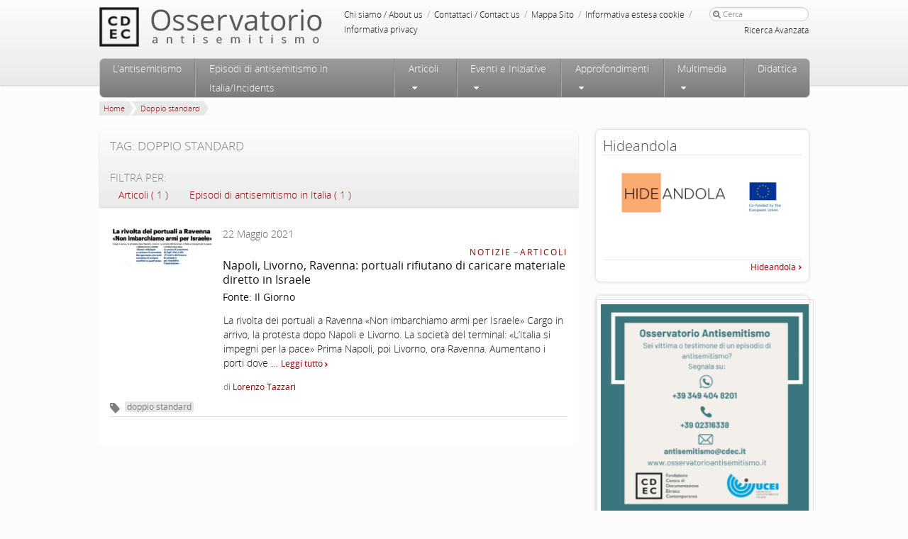

--- FILE ---
content_type: text/html; charset=UTF-8
request_url: https://www.osservatorioantisemitismo.it/tag/doppio-standard/
body_size: 15746
content:
<!DOCTYPE html>
<!--[if IE 6]>
<html id="ie6" dir="ltr" lang="it-IT"
	prefix="og: https://ogp.me/ns#" >
<![endif]-->
<!--[if IE 7]>
<html id="ie7" dir="ltr" lang="it-IT"
	prefix="og: https://ogp.me/ns#" >
<![endif]-->
<!--[if IE 8]>
<html id="ie8" dir="ltr" lang="it-IT"
	prefix="og: https://ogp.me/ns#" >
<![endif]-->
<!--[if !(IE 6) | !(IE 7) | !(IE 8)  ]><!-->
<html dir="ltr" lang="it-IT"
	prefix="og: https://ogp.me/ns#" >
<!--<![endif]-->
<head profile="https://gmpg.org/xfn/11">
<meta http-equiv="Content-Type" content="text/html; charset=UTF-8"/>
<!-- Always force latest IE rendering engine (even in intranet) & Chrome Frame -->
<meta http-equiv="X-UA-Compatible" content="IE=edge,chrome=1"/>
<!--  Mobile viewport scale | Disable user zooming as the layout is optimised -->
<meta content="initial-scale=1.0, maximum-scale=1.0, user-scalable=no" name="viewport"/>
<link rel="apple-touch-icon" sizes="120x120" href="https://www.osservatorioantisemitismo.it/wp-content/themes/Osservatorio/favicon/apple-touch-icon.png">
<link rel="icon" type="image/png" sizes="32x32" href="https://www.osservatorioantisemitismo.it/wp-content/themes/Osservatorio/favicon/favicon-32x32.png">
<link rel="icon" type="image/png" sizes="16x16" href="https://www.osservatorioantisemitismo.it/wp-content/themes/Osservatorio/favicon/favicon-16x16.png">
<link rel="mask-icon" href="https://www.osservatorioantisemitismo.it/wp-content/themes/Osservatorio/favicon/safari-pinned-tab.svg" color="#5bbad5">
<meta name="theme-color" content="#ffffff">

<!--[if IE 7]>
<link rel="stylesheet" type="text/css" media="all" href="https://www.osservatorioantisemitismo.it/wp-content/themes/Osservatorio/css/font-awesome-ie7.css" />
<![endif]-->
<!--<link rel="stylesheet" type="text/css" media="all" href="https://www.osservatorioantisemitismo.it/wp-content/themes/Osservatorio/css/video-js.css" />-->
<!--[if gte IE 9]>
  <style type="text/css">
    .gradient {
       filter: none;
    }
  </style>
<![endif]-->
<link rel="pingback" href="https://www.osservatorioantisemitismo.it/xmlrpc.php" />
<!--[if lt IE 9]>
	<script src="https://html5shim.googlecode.com/svn/trunk/html5.js"></script>
<![endif]-->

		<!-- All in One SEO 4.2.1.1 -->
		<title>doppio standard - Osservatorio Antisemitismo</title><link rel="stylesheet" href="https://www.osservatorioantisemitismo.it/wp-content/cache/min/1/54e09677d7ea60c3114477d88f9861a5.css" media="all" data-minify="1" />
		<meta name="robots" content="max-image-preview:large" />
		<link rel="canonical" href="https://www.osservatorioantisemitismo.it/tag/doppio-standard/" />
		<script type="application/ld+json" class="aioseo-schema">
			{"@context":"https:\/\/schema.org","@graph":[{"@type":"WebSite","@id":"https:\/\/www.osservatorioantisemitismo.it\/#website","url":"https:\/\/www.osservatorioantisemitismo.it\/","name":"Osservatorio Antisemitismo","description":"articoli, informazioni, studi, pubblicistica ed episodi sulla dimensione dell'antisemitismo in Italia ed in Europa","inLanguage":"it-IT","publisher":{"@id":"https:\/\/www.osservatorioantisemitismo.it\/#organization"}},{"@type":"Organization","@id":"https:\/\/www.osservatorioantisemitismo.it\/#organization","name":"Osservatorio Antisemitismo","url":"https:\/\/www.osservatorioantisemitismo.it\/"},{"@type":"BreadcrumbList","@id":"https:\/\/www.osservatorioantisemitismo.it\/tag\/doppio-standard\/#breadcrumblist","itemListElement":[{"@type":"ListItem","@id":"https:\/\/www.osservatorioantisemitismo.it\/#listItem","position":1,"item":{"@type":"WebPage","@id":"https:\/\/www.osservatorioantisemitismo.it\/","name":"Home","description":"articoli, informazioni, studi, pubblicistica ed episodi sulla dimensione dell'antisemitismo in Italia ed in Europa","url":"https:\/\/www.osservatorioantisemitismo.it\/"},"nextItem":"https:\/\/www.osservatorioantisemitismo.it\/tag\/doppio-standard\/#listItem"},{"@type":"ListItem","@id":"https:\/\/www.osservatorioantisemitismo.it\/tag\/doppio-standard\/#listItem","position":2,"item":{"@type":"WebPage","@id":"https:\/\/www.osservatorioantisemitismo.it\/tag\/doppio-standard\/","name":"doppio standard","url":"https:\/\/www.osservatorioantisemitismo.it\/tag\/doppio-standard\/"},"previousItem":"https:\/\/www.osservatorioantisemitismo.it\/#listItem"}]},{"@type":"CollectionPage","@id":"https:\/\/www.osservatorioantisemitismo.it\/tag\/doppio-standard\/#collectionpage","url":"https:\/\/www.osservatorioantisemitismo.it\/tag\/doppio-standard\/","name":"doppio standard - Osservatorio Antisemitismo","inLanguage":"it-IT","isPartOf":{"@id":"https:\/\/www.osservatorioantisemitismo.it\/#website"},"breadcrumb":{"@id":"https:\/\/www.osservatorioantisemitismo.it\/tag\/doppio-standard\/#breadcrumblist"}}]}
		</script>
		<!-- All in One SEO -->


<link rel="alternate" type="application/rss+xml" title="Osservatorio Antisemitismo &raquo; Feed" href="https://www.osservatorioantisemitismo.it/feed/" />
<link rel="alternate" type="application/rss+xml" title="Osservatorio Antisemitismo &raquo; Feed dei commenti" href="https://www.osservatorioantisemitismo.it/comments/feed/" />
<link rel="alternate" type="application/rss+xml" title="Osservatorio Antisemitismo &raquo; doppio standard Feed del tag" href="https://www.osservatorioantisemitismo.it/tag/doppio-standard/feed/" />
<style type="text/css">
img.wp-smiley,
img.emoji {
	display: inline !important;
	border: none !important;
	box-shadow: none !important;
	height: 1em !important;
	width: 1em !important;
	margin: 0 0.07em !important;
	vertical-align: -0.1em !important;
	background: none !important;
	padding: 0 !important;
}
</style>
	








<style id='global-styles-inline-css' type='text/css'>
body{--wp--preset--color--black: #000000;--wp--preset--color--cyan-bluish-gray: #abb8c3;--wp--preset--color--white: #ffffff;--wp--preset--color--pale-pink: #f78da7;--wp--preset--color--vivid-red: #cf2e2e;--wp--preset--color--luminous-vivid-orange: #ff6900;--wp--preset--color--luminous-vivid-amber: #fcb900;--wp--preset--color--light-green-cyan: #7bdcb5;--wp--preset--color--vivid-green-cyan: #00d084;--wp--preset--color--pale-cyan-blue: #8ed1fc;--wp--preset--color--vivid-cyan-blue: #0693e3;--wp--preset--color--vivid-purple: #9b51e0;--wp--preset--gradient--vivid-cyan-blue-to-vivid-purple: linear-gradient(135deg,rgba(6,147,227,1) 0%,rgb(155,81,224) 100%);--wp--preset--gradient--light-green-cyan-to-vivid-green-cyan: linear-gradient(135deg,rgb(122,220,180) 0%,rgb(0,208,130) 100%);--wp--preset--gradient--luminous-vivid-amber-to-luminous-vivid-orange: linear-gradient(135deg,rgba(252,185,0,1) 0%,rgba(255,105,0,1) 100%);--wp--preset--gradient--luminous-vivid-orange-to-vivid-red: linear-gradient(135deg,rgba(255,105,0,1) 0%,rgb(207,46,46) 100%);--wp--preset--gradient--very-light-gray-to-cyan-bluish-gray: linear-gradient(135deg,rgb(238,238,238) 0%,rgb(169,184,195) 100%);--wp--preset--gradient--cool-to-warm-spectrum: linear-gradient(135deg,rgb(74,234,220) 0%,rgb(151,120,209) 20%,rgb(207,42,186) 40%,rgb(238,44,130) 60%,rgb(251,105,98) 80%,rgb(254,248,76) 100%);--wp--preset--gradient--blush-light-purple: linear-gradient(135deg,rgb(255,206,236) 0%,rgb(152,150,240) 100%);--wp--preset--gradient--blush-bordeaux: linear-gradient(135deg,rgb(254,205,165) 0%,rgb(254,45,45) 50%,rgb(107,0,62) 100%);--wp--preset--gradient--luminous-dusk: linear-gradient(135deg,rgb(255,203,112) 0%,rgb(199,81,192) 50%,rgb(65,88,208) 100%);--wp--preset--gradient--pale-ocean: linear-gradient(135deg,rgb(255,245,203) 0%,rgb(182,227,212) 50%,rgb(51,167,181) 100%);--wp--preset--gradient--electric-grass: linear-gradient(135deg,rgb(202,248,128) 0%,rgb(113,206,126) 100%);--wp--preset--gradient--midnight: linear-gradient(135deg,rgb(2,3,129) 0%,rgb(40,116,252) 100%);--wp--preset--duotone--dark-grayscale: url('#wp-duotone-dark-grayscale');--wp--preset--duotone--grayscale: url('#wp-duotone-grayscale');--wp--preset--duotone--purple-yellow: url('#wp-duotone-purple-yellow');--wp--preset--duotone--blue-red: url('#wp-duotone-blue-red');--wp--preset--duotone--midnight: url('#wp-duotone-midnight');--wp--preset--duotone--magenta-yellow: url('#wp-duotone-magenta-yellow');--wp--preset--duotone--purple-green: url('#wp-duotone-purple-green');--wp--preset--duotone--blue-orange: url('#wp-duotone-blue-orange');--wp--preset--font-size--small: 13px;--wp--preset--font-size--medium: 20px;--wp--preset--font-size--large: 36px;--wp--preset--font-size--x-large: 42px;}.has-black-color{color: var(--wp--preset--color--black) !important;}.has-cyan-bluish-gray-color{color: var(--wp--preset--color--cyan-bluish-gray) !important;}.has-white-color{color: var(--wp--preset--color--white) !important;}.has-pale-pink-color{color: var(--wp--preset--color--pale-pink) !important;}.has-vivid-red-color{color: var(--wp--preset--color--vivid-red) !important;}.has-luminous-vivid-orange-color{color: var(--wp--preset--color--luminous-vivid-orange) !important;}.has-luminous-vivid-amber-color{color: var(--wp--preset--color--luminous-vivid-amber) !important;}.has-light-green-cyan-color{color: var(--wp--preset--color--light-green-cyan) !important;}.has-vivid-green-cyan-color{color: var(--wp--preset--color--vivid-green-cyan) !important;}.has-pale-cyan-blue-color{color: var(--wp--preset--color--pale-cyan-blue) !important;}.has-vivid-cyan-blue-color{color: var(--wp--preset--color--vivid-cyan-blue) !important;}.has-vivid-purple-color{color: var(--wp--preset--color--vivid-purple) !important;}.has-black-background-color{background-color: var(--wp--preset--color--black) !important;}.has-cyan-bluish-gray-background-color{background-color: var(--wp--preset--color--cyan-bluish-gray) !important;}.has-white-background-color{background-color: var(--wp--preset--color--white) !important;}.has-pale-pink-background-color{background-color: var(--wp--preset--color--pale-pink) !important;}.has-vivid-red-background-color{background-color: var(--wp--preset--color--vivid-red) !important;}.has-luminous-vivid-orange-background-color{background-color: var(--wp--preset--color--luminous-vivid-orange) !important;}.has-luminous-vivid-amber-background-color{background-color: var(--wp--preset--color--luminous-vivid-amber) !important;}.has-light-green-cyan-background-color{background-color: var(--wp--preset--color--light-green-cyan) !important;}.has-vivid-green-cyan-background-color{background-color: var(--wp--preset--color--vivid-green-cyan) !important;}.has-pale-cyan-blue-background-color{background-color: var(--wp--preset--color--pale-cyan-blue) !important;}.has-vivid-cyan-blue-background-color{background-color: var(--wp--preset--color--vivid-cyan-blue) !important;}.has-vivid-purple-background-color{background-color: var(--wp--preset--color--vivid-purple) !important;}.has-black-border-color{border-color: var(--wp--preset--color--black) !important;}.has-cyan-bluish-gray-border-color{border-color: var(--wp--preset--color--cyan-bluish-gray) !important;}.has-white-border-color{border-color: var(--wp--preset--color--white) !important;}.has-pale-pink-border-color{border-color: var(--wp--preset--color--pale-pink) !important;}.has-vivid-red-border-color{border-color: var(--wp--preset--color--vivid-red) !important;}.has-luminous-vivid-orange-border-color{border-color: var(--wp--preset--color--luminous-vivid-orange) !important;}.has-luminous-vivid-amber-border-color{border-color: var(--wp--preset--color--luminous-vivid-amber) !important;}.has-light-green-cyan-border-color{border-color: var(--wp--preset--color--light-green-cyan) !important;}.has-vivid-green-cyan-border-color{border-color: var(--wp--preset--color--vivid-green-cyan) !important;}.has-pale-cyan-blue-border-color{border-color: var(--wp--preset--color--pale-cyan-blue) !important;}.has-vivid-cyan-blue-border-color{border-color: var(--wp--preset--color--vivid-cyan-blue) !important;}.has-vivid-purple-border-color{border-color: var(--wp--preset--color--vivid-purple) !important;}.has-vivid-cyan-blue-to-vivid-purple-gradient-background{background: var(--wp--preset--gradient--vivid-cyan-blue-to-vivid-purple) !important;}.has-light-green-cyan-to-vivid-green-cyan-gradient-background{background: var(--wp--preset--gradient--light-green-cyan-to-vivid-green-cyan) !important;}.has-luminous-vivid-amber-to-luminous-vivid-orange-gradient-background{background: var(--wp--preset--gradient--luminous-vivid-amber-to-luminous-vivid-orange) !important;}.has-luminous-vivid-orange-to-vivid-red-gradient-background{background: var(--wp--preset--gradient--luminous-vivid-orange-to-vivid-red) !important;}.has-very-light-gray-to-cyan-bluish-gray-gradient-background{background: var(--wp--preset--gradient--very-light-gray-to-cyan-bluish-gray) !important;}.has-cool-to-warm-spectrum-gradient-background{background: var(--wp--preset--gradient--cool-to-warm-spectrum) !important;}.has-blush-light-purple-gradient-background{background: var(--wp--preset--gradient--blush-light-purple) !important;}.has-blush-bordeaux-gradient-background{background: var(--wp--preset--gradient--blush-bordeaux) !important;}.has-luminous-dusk-gradient-background{background: var(--wp--preset--gradient--luminous-dusk) !important;}.has-pale-ocean-gradient-background{background: var(--wp--preset--gradient--pale-ocean) !important;}.has-electric-grass-gradient-background{background: var(--wp--preset--gradient--electric-grass) !important;}.has-midnight-gradient-background{background: var(--wp--preset--gradient--midnight) !important;}.has-small-font-size{font-size: var(--wp--preset--font-size--small) !important;}.has-medium-font-size{font-size: var(--wp--preset--font-size--medium) !important;}.has-large-font-size{font-size: var(--wp--preset--font-size--large) !important;}.has-x-large-font-size{font-size: var(--wp--preset--font-size--x-large) !important;}
</style>














<link rel="https://api.w.org/" href="https://www.osservatorioantisemitismo.it/wp-json/" /><link rel="alternate" type="application/json" href="https://www.osservatorioantisemitismo.it/wp-json/wp/v2/tags/1536" /><link rel="EditURI" type="application/rsd+xml" title="RSD" href="https://www.osservatorioantisemitismo.it/xmlrpc.php?rsd" />
<link rel="wlwmanifest" type="application/wlwmanifest+xml" href="https://www.osservatorioantisemitismo.it/wp-includes/wlwmanifest.xml" /> 
<meta name="generator" content="WordPress 6.0" />
<meta name="framework" content="Redux 4.3.9" /><noscript><style id="rocket-lazyload-nojs-css">.rll-youtube-player, [data-lazy-src]{display:none !important;}</style></noscript>
<script>
  (function() {
    window.dataLayer = window.dataLayer || [];
    function gtag() {dataLayer.push(arguments);}
   	// Default consent mode is "denied" for both ads and analytics as well as the optional types, but delay for 2 seconds until the Cookie Solution is loaded
    gtag(
      "consent",
      "default",
      {
        ad_storage: "denied",
        ad_user_data: "denied", 
        ad_personalization: "denied",
        analytics_storage: "denied",
        functionality_storage: "denied",
        personalization_storage: "denied",
        security_storage: "granted",
        wait_for_update: 2000,
    });

    gtag("set", "ads_data_redaction", false);
    gtag("set", "url_passthrough", false);
  })();
</script>
<!-- Google Tag Manager -->
<script>(function(w,d,s,l,i){w[l]=w[l]||[];w[l].push({'gtm.start':
new Date().getTime(),event:'gtm.js'});var f=d.getElementsByTagName(s)[0],
j=d.createElement(s),dl=l!='dataLayer'?'&l='+l:'';j.async=true;j.src=
'https://www.googletagmanager.com/gtm.js?id='+i+dl;f.parentNode.insertBefore(j,f);
})(window,document,'script','dataLayer','GTM-KSVM657');</script>
<!-- End Google Tag Manager -->
<!-- Start cookieyes banner --> <script id="cookieyes" type="text/javascript" src="https://cdn-cookieyes.com/client_data/7f75a510f66120510dac0115/script.js"></script> <!-- End cookieyes banner -->
</head>

<body class="archive tag tag-doppio-standard tag-1536 single-author">
<!-- Google Tag Manager (noscript) -->
<noscript><iframe src="https://www.googletagmanager.com/ns.html?id=GTM-KSVM657"
height="0" width="0" style="display:none;visibility:hidden"></iframe></noscript>
<!-- End Google Tag Manager (noscript) -->
<!-- <div class="restyling_div">Restyling del sito: work in progress</div> -->
<div class="wrapper gradient-grey shadow-down relativeZ-index">
	<div id="page-header" class="hfeed">
		<header id="branding" role="banner">
				<hgroup>
					<div id="cdec-head-logo">
						<a href="http://www.cdec.it/"></a>
					</div>
					<h1 id="site-title">
						<span>
							<a href="https://www.osservatorioantisemitismo.it/" title="Osservatorio Antisemitismo" rel="home"></a>
						</span>
					</h1>
				</hgroup>
				<div id="service-zone">
					<div class="menu-servizio-container"><ul id="menu-servizio" class="menu"><li id="menu-item-21990" class="menu-item menu-item-type-post_type menu-item-object-page menu-item-21990"><a href="https://www.osservatorioantisemitismo.it/chi-siamo/">Chi siamo / About us</a> <span class="sep">/</span></li>
<li id="menu-item-21934" class="menu-item menu-item-type-post_type menu-item-object-page menu-item-21934"><a href="https://www.osservatorioantisemitismo.it/contattaci/">Contattaci / Contact us</a> <span class="sep">/</span></li>
<li id="menu-item-33" class="menu-item menu-item-type-post_type menu-item-object-page menu-item-33"><a href="https://www.osservatorioantisemitismo.it/mappa-sito/">Mappa Sito</a> <span class="sep">/</span></li>
<li id="menu-item-43590" class="menu-item menu-item-type-post_type menu-item-object-page menu-item-43590"><a href="https://www.osservatorioantisemitismo.it/informativa-estesa-cookie/">Informativa estesa cookie</a> <span class="sep">/</span></li>
<li id="menu-item-33875" class="menu-item menu-item-type-post_type menu-item-object-page menu-item-33875"><a href="https://www.osservatorioantisemitismo.it/informativa-privacy/">Informativa privacy</a> <span class="sep">/</span></li>
</ul></div>						<form method="get" id="searchform" action="https://www.osservatorioantisemitismo.it/">
		<label for="s"><i class="icon-search"></i></label>
		<input type="text" class="field" name="s" id="s" placeholder="Cerca" />
		<input type="submit" class="submit btn" name="submit" id="searchsubmit" value="Cerca" />
		<button type="submit" class="submit btn" name="submit" id="searchsubmit_button" value="Cerca"><i class="icon-search"></i></button>
        <div class="advanced-search"><a href="/ricerca-avanzata">Ricerca Avanzata</a></div>
	</form>
				</div>
				<div style="clear:both">
				</div>
	
				<nav id="access" role="navigation" class="gradient-grey-scuro">
					<h3 class="assistive-text">Menu principale</h3>
										<div class="skip-link"><a class="assistive-text" href="#content" title="Vai al contenuto principale">Vai al contenuto principale</a></div>
					<div class="skip-link"><a class="assistive-text" href="#secondary" title="Vai al contenuto secondario">Vai al contenuto secondario</a></div>
										<div class="menu-principale-container"><ul id="menu-principale" class="menu"><li id='menu-item-21909'  class="menu_link menu-item menu-item-type-custom menu-item-object-custom"><a  href="#">Menu</a> </li>
<li id='menu-item-21911'  class="home_link menu-item menu-item-type-custom menu-item-object-custom"><a  href="/">Home</a> </li>
<li id='menu-item-21940'  class="menu-item menu-item-type-post_type menu-item-object-page"><a  href="https://www.osservatorioantisemitismo.it/antisemitismo/">L’antisemitismo</a> </li>
<li id='menu-item-468'  class="menu-item menu-item-type-post_type menu-item-object-page"><a  href="https://www.osservatorioantisemitismo.it/episodi-di-antisemitismo-in-italia/">Episodi di antisemitismo in Italia/Incidents</a> </li>
<li id='menu-item-21976'  class="eventi_menu with_sub menu-item menu-item-type-post_type menu-item-object-page menu-item-has-children"><a  href="https://www.osservatorioantisemitismo.it/articoli/">Articoli</a> 
<ul class="sub-menu">
<li id='menu-item-22341'  class="menu-item menu-item-type-taxonomy menu-item-object-category"><a  href="https://www.osservatorioantisemitismo.it/notizie/articoli/notizie/">Notizie</a> <dd class="nav_desc"> </dd></li>
<li id='menu-item-22342'  class="menu-item menu-item-type-taxonomy menu-item-object-category"><a  href="https://www.osservatorioantisemitismo.it/notizie/articoli/opinioni/">Opinioni</a> <dd class="nav_desc"> </dd></li>
<li id='menu-item-22343'  class="menu-item menu-item-type-taxonomy menu-item-object-category"><a  href="https://www.osservatorioantisemitismo.it/notizie/articoli/recensioni/">Recensioni</a> <dd class="nav_desc"> </dd></li>
</ul>
</li>
<li id='menu-item-56'  class="eventi_menu with_sub menu-item menu-item-type-taxonomy menu-item-object-category menu-item-has-children"><a  href="https://www.osservatorioantisemitismo.it/notizie/eventi-e-iniziative/">Eventi e Iniziative</a> 
<ul class="sub-menu">
<li id='menu-item-21871'  class="menu-item menu-item-type-taxonomy menu-item-object-category"><a  href="https://www.osservatorioantisemitismo.it/notizie/eventi-e-iniziative/conferenze/">Conferenze</a> <dd class="nav_desc"> </dd></li>
<li id='menu-item-21872'  class="menu-item menu-item-type-taxonomy menu-item-object-category"><a  href="https://www.osservatorioantisemitismo.it/notizie/eventi-e-iniziative/convegni/">Convegni</a> <dd class="nav_desc"> </dd></li>
<li id='menu-item-21874'  class="menu-item menu-item-type-taxonomy menu-item-object-category"><a  href="https://www.osservatorioantisemitismo.it/notizie/eventi-e-iniziative/presentazioni/">Presentazioni</a> <dd class="nav_desc"> </dd></li>
<li id='menu-item-21873'  class="menu-item menu-item-type-taxonomy menu-item-object-category"><a  href="https://www.osservatorioantisemitismo.it/notizie/eventi-e-iniziative/film/">Film</a> <dd class="nav_desc"> </dd></li>
<li id='menu-item-21876'  class="menu-item menu-item-type-taxonomy menu-item-object-category"><a  href="https://www.osservatorioantisemitismo.it/notizie/eventi-e-iniziative/programmi-tv/">Programmi Tv</a> <dd class="nav_desc"> </dd></li>
<li id='menu-item-21875'  class="menu-item menu-item-type-taxonomy menu-item-object-category"><a  href="https://www.osservatorioantisemitismo.it/notizie/eventi-e-iniziative/programmi-radio/">Programmi Radio</a> <dd class="nav_desc"> </dd></li>
</ul>
</li>
<li id='menu-item-37'  class="with_sub approfondimenti_sub menu-item menu-item-type-custom menu-item-object-custom menu-item-has-children"><a  href="/approfondimenti">Approfondimenti</a> 
<ul class="sub-menu">
<li id='menu-item-58'  class="menu-item menu-item-type-taxonomy menu-item-object-approfondimenti_category"><a  href="https://www.osservatorioantisemitismo.it/approfondimenti_category/storia-dellantisemitismo/">Storia dell’antisemitismo</a> <dd class="nav_desc"><div class="navMenuAppr"><a href="https://www.osservatorioantisemitismo.it/approfondimenti_category/bibliografia/">Bibliografia</a><br /><a href="https://www.osservatorioantisemitismo.it/approfondimenti_category/cronologia/">Cronologia</a><br /><a href="https://www.osservatorioantisemitismo.it/approfondimenti_category/definizioni-operative-sullantisemitismo/">Definizioni operative sull’antisemitismo</a><br /><a href="https://www.osservatorioantisemitismo.it/approfondimenti_category/domande-frequenti/">Domande frequenti</a> <!-- <br /><a href="https://www.osservatorioantisemitismo.it/glossario/">Glossario</a>--> </div></dd></li>
<li id='menu-item-23613'  class="menu-item menu-item-type-taxonomy menu-item-object-approfondimenti_category"><a  href="https://www.osservatorioantisemitismo.it/approfondimenti_category/legislazione/">Legislazione</a> <dd class="nav_desc"><div class="navMenuAppr"><a href="https://www.osservatorioantisemitismo.it/approfondimenti_category/antisemitismo/">Antisemitismo</a><br /><a href="https://www.osservatorioantisemitismo.it/approfondimenti_category/negazionismo-legislazione/">Negazionismo</a><br /><a href="https://www.osservatorioantisemitismo.it/approfondimenti_category/razzismo-legislazione/">Razzismo</a></div></dd></li>
<li id='menu-item-59'  class="menu-item menu-item-type-taxonomy menu-item-object-approfondimenti_category"><a  href="https://www.osservatorioantisemitismo.it/approfondimenti_category/studi-e-ricerche/">Studi e ricerche</a> <dd class="nav_desc"><div class="navMenuAppr"><a href="https://www.osservatorioantisemitismo.it/approfondimenti_category/indagini-demoscopiche/">Indagini demoscopiche</a><br /><a href="https://www.osservatorioantisemitismo.it/approfondimenti_category/rapporti-e-studi/">Rapporti e studi</a><br /><a href="https://www.osservatorioantisemitismo.it/approfondimenti_category/studi-dellosservatorio-antisemitismo/">Studi dell’Osservatorio antisemitismo</a></div></dd></li>
<li id='menu-item-43405'  class="menu-item menu-item-type-taxonomy menu-item-object-approfondimenti_category"><a  href="https://www.osservatorioantisemitismo.it/approfondimenti_category/hideandola/">Hideandola</a> <dd class="nav_desc"> </dd></li>
</ul>
</li>
<li id='menu-item-662'  class="with_sub menu-item menu-item-type-custom menu-item-object-custom menu-item-has-children"><a  title="Multimedia" href="https://www.osservatorioantisemitismo.it/multimedia/">Multimedia</a> 
<ul class="sub-menu">
<li id='menu-item-851'  class="menu-item menu-item-type-taxonomy menu-item-object-multimedia_category"><a  title="Foto" href="https://www.osservatorioantisemitismo.it/multimedia_category/foto/">Foto</a> <dd class="nav_desc">La galleria fotografica visualizza episodi sulla dimensione dell’antisemitismo in Italia ed in Europa oggi, le sue nuove manifestazioni e le iniziative per contrastarlo.</dd></li>
<li id='menu-item-852'  class="menu-item menu-item-type-taxonomy menu-item-object-multimedia_category"><a  title="Video" href="https://www.osservatorioantisemitismo.it/multimedia_category/video/">Video</a> <dd class="nav_desc">La galleria video visualizza episodi sulla dimensione dell’antisemitismo in Italia ed in Europa oggi, le sue nuove manifestazioni e le iniziative per contrastarlo.</dd></li>
<li id='menu-item-850'  class="menu-item menu-item-type-taxonomy menu-item-object-multimedia_category"><a  title="Vignette" href="https://www.osservatorioantisemitismo.it/multimedia_category/iconografia/">Iconografia</a> <dd class="nav_desc">La galleria di vignette visualizza episodi sulla dimensione dell’antisemitismo in Italia ed in Europa oggi, le sue nuove manifestazioni e le iniziative per contrastarlo.</dd></li>
</ul>
</li>
<li id='menu-item-21849'  class="menu-item menu-item-type-post_type menu-item-object-page"><a  href="https://www.osservatorioantisemitismo.it/percorso-insegnanti/">Didattica</a> </li>
</ul></div>				</nav><!-- #access -->
				
		</header><!-- #branding -->
	</div><!-- #page-top -->
</div><!-- .wrapper -->
<div class="wrapper clearfix body-background-color">
	<div id="page-main">
		<div id="main">
							<ul class="breadcrumb clearfix"><li><a href="https://www.osservatorioantisemitismo.it">Home</a><div class="breadcrumb-divider"></div></li>  <li title="articlo"><a href="https://www.osservatorioantisemitismo.it/tag/doppio-standard/">Doppio standard</a><div class="breadcrumb-divider"></div></li></ul>			            <button class="responsive_back btn" onClick="history.back();"><i class="icon-circle-arrow-left"></i> <span>Indietro</span></button>
		<section id="primary">
			<div id="content" class="content-box-round-shadow" role="main">

			
				<header class="page-header">
					<div class="title-section-box shadow-down gradient-grey">
						<h1 class="page-title" style="margin-bottom: 0px">Tag:&nbsp;doppio standard</h1>
                        <div class="" style="">
                            <h2 class="page-title" style="margin-bottom: -15px;font-size: 110%;"> Filtra per: </h2>
                            <ul class="nav nav-pills">
                                                                 
                                                                                                                                <li class="cat-filter ">
                                    <a href="?filter=1440%2C1441%2C1442%2C12">Articoli ( 1 )&nbsp;</a>
                                </li>
                                                                 
                                                                                                                                <li class="cat-filter ">
                                    <a href="?filter=62%2C44%2C46%2C1519%2C12%2C1195%2C1196%2C48%2C50%2C13%2C39%2C14%2C1198%2C47%2C63%2C1440%2C1441%2C1197%2C1200%2C1199%2C1442%2C1%2C43%2C13">Episodi di antisemitismo in Italia ( 1 )&nbsp;</a>
                                </li>
                            </ul>
                        </div>
                    </div>
				</header>

				
														<article id="post-41428" class="post-41428 post type-post status-publish format-standard has-post-thumbnail hentry category-articoli category-notizie tag-doppio-standard">
		<!--testooooooo-->
		    <header class="entry-header">
			    							<div class="entry-image">
								<a href="https://www.osservatorioantisemitismo.it/articoli/napoli-livorno-ravenna-portuali-rifiutano-di-caricare-materiale-diretto-in-israele/">
								<img width="144" height="53" src="data:image/svg+xml,%3Csvg%20xmlns='http://www.w3.org/2000/svg'%20viewBox='0%200%20144%2053'%3E%3C/svg%3E" class="attachment-list-thumb size-list-thumb" alt="" data-lazy-srcset="https://www.osservatorioantisemitismo.it/wp-content/uploads/2021/05/titolo-144x53.jpg 144w, https://www.osservatorioantisemitismo.it/wp-content/uploads/2021/05/titolo-300x110.jpg 300w, https://www.osservatorioantisemitismo.it/wp-content/uploads/2021/05/titolo-768x280.jpg 768w, https://www.osservatorioantisemitismo.it/wp-content/uploads/2021/05/titolo-1024x374.jpg 1024w, https://www.osservatorioantisemitismo.it/wp-content/uploads/2021/05/titolo.jpg 1060w" data-lazy-sizes="(max-width: 144px) 100vw, 144px" data-lazy-src="https://www.osservatorioantisemitismo.it/wp-content/uploads/2021/05/titolo-144x53.jpg" /><noscript><img width="144" height="53" src="https://www.osservatorioantisemitismo.it/wp-content/uploads/2021/05/titolo-144x53.jpg" class="attachment-list-thumb size-list-thumb" alt="" srcset="https://www.osservatorioantisemitismo.it/wp-content/uploads/2021/05/titolo-144x53.jpg 144w, https://www.osservatorioantisemitismo.it/wp-content/uploads/2021/05/titolo-300x110.jpg 300w, https://www.osservatorioantisemitismo.it/wp-content/uploads/2021/05/titolo-768x280.jpg 768w, https://www.osservatorioantisemitismo.it/wp-content/uploads/2021/05/titolo-1024x374.jpg 1024w, https://www.osservatorioantisemitismo.it/wp-content/uploads/2021/05/titolo.jpg 1060w" sizes="(max-width: 144px) 100vw, 144px" /></noscript>								</a>
							</div>
						                   			    <div class="pull-left fix-title-width">
                						<div class="vingMainArtCont data"><p style="text-transform:capitalize;">22 Maggio 2021</p></div>	
					                    <div class="entry-meta">
						<span class="cat-title"><a href="https://www.osservatorioantisemitismo.it/notizie/articoli/notizie/">Notizie</a></span>&nbsp;&ndash;&nbsp;<span class="cat-title"><a href="https://www.osservatorioantisemitismo.it/notizie/articoli/">Articoli</a></span>			    	</div>
				    <h1 class="entry-title">
					    <a href="https://www.osservatorioantisemitismo.it/articoli/napoli-livorno-ravenna-portuali-rifiutano-di-caricare-materiale-diretto-in-israele/" title="Napoli, Livorno, Ravenna: portuali rifiutano di caricare materiale diretto in Israele" rel="bookmark">Napoli, Livorno, Ravenna: portuali rifiutano di caricare materiale diretto in Israele</a>
				    </h1>
					<div style="margin-top:5px;"></div>
				 
											
                    						<div class="vingMainArtCont fonte"><p>Fonte: </p><p>Il Giorno</p></div>
					
					                    <div style="margin-top:5px;"></div>
								    </div>
			    <div class="entry-meta pull-left">
				     
			    </div><!-- .entry-meta -->
		    </header><!-- .entry-header -->
           
			  					  <div class="article_content" style="float:right;width:485px;">La rivolta dei portuali a Ravenna «Non imbarchiamo armi per Israele» Cargo in arrivo, la protesta dopo Napoli e Livorno. La società del terminal: «L&#8217;Italia si impegni per la pace» Prima Napoli, poi Livorno, ora Ravenna. Aumentano i porti dove &hellip; <a href="https://www.osservatorioantisemitismo.it/articoli/napoli-livorno-ravenna-portuali-rifiutano-di-caricare-materiale-diretto-in-israele/" class="read-more-link">Leggi tutto <i class="icon-chevron-right"></i></a></div>
				    					<div class="article_content" style="float:right;width:485px;">
						<div class="entry-meta pull-left">
							<ul>
								<li>di                                											<a href="https://www.osservatorioantisemitismo.it/notizie/articoli/?author=Lorenzo+Tazzari">Lorenzo Tazzari</a>                                    								</li>
							</ul>
						</div>
					</div>
							      <div class="entry-meta pull-left">
			    <ul>
				<li>				    <a href="https://www.osservatorioantisemitismo.it/notizie/articoli/?author=Lorenzo+Tazzari" rel="tooltip" title="Visualizza tutte le sue vignette">
									    </a>
				</li>
			    </ul>
		      </div>
		      <footer class="entry-meta">		      
				                	<div class="tag-links">
                	<i class="icon-tag icon-large left"></i>
				    			   			<a href="https://www.osservatorioantisemitismo.it/tag/doppio-standard">doppio standard</a>
					                    </div>
                    <div class="clear"></div>
						      </footer><!-- #entry-meta -->
	</article><!-- #post-41428 -->
							            <div class="paginazioni">
                        </div>
			
			</div><!-- #content -->
		</section><!-- #primary -->

<div id="secondary" class="widget-area" role="complementary">
	
		<aside id="progetti-3" class="widget widget_progetti">
		<h3 class="widget-title">Hideandola</h3>
		
		
	<div class="scrollable">

		<div class="items" style="width: auto;position: static;">
	
			<div class="item">
			
				<div class="it">

					<div class="entry-meta">

						<div><img src="data:image/svg+xml,%3Csvg%20xmlns='http://www.w3.org/2000/svg'%20viewBox='0%200%200%200'%3E%3C/svg%3E" data-lazy-src="https://www.osservatorioantisemitismo.it/wp-content/uploads/2022/09/logo-hideandola-ue.jpg" /><noscript><img src="https://www.osservatorioantisemitismo.it/wp-content/uploads/2022/09/logo-hideandola-ue.jpg" /></noscript></div>
						<div></div>

					</div>

				</div>
			
			</div>
		
		</div>
	
	</div>

	<div class="see-all">
		<a href="https://www.osservatorioantisemitismo.it/approfondimenti_category/il-progetto/">Hideandola<i class="icon-chevron-right"></i></a>
	</div>
		</aside>		
		<aside id="text-2" class="widget widget_text">			<div class="textwidget"><p><a style="display: block; text-align: center;" href="https://www.osservatorioantisemitismo.it/antenna-antisemitismo/"><img class="alignnone size-medium wp-image-48700" src="data:image/svg+xml,%3Csvg%20xmlns='http://www.w3.org/2000/svg'%20viewBox='0%200%20300%20300'%3E%3C/svg%3E" alt="" width="300" height="300" data-lazy-srcset="https://www.osservatorioantisemitismo.it/wp-content/uploads/2024/02/Banner-Antenna-300x300.png 300w, https://www.osservatorioantisemitismo.it/wp-content/uploads/2024/02/Banner-Antenna-1024x1024.png 1024w, https://www.osservatorioantisemitismo.it/wp-content/uploads/2024/02/Banner-Antenna-150x150.png 150w, https://www.osservatorioantisemitismo.it/wp-content/uploads/2024/02/Banner-Antenna-768x768.png 768w, https://www.osservatorioantisemitismo.it/wp-content/uploads/2024/02/Banner-Antenna-144x144.png 144w, https://www.osservatorioantisemitismo.it/wp-content/uploads/2024/02/Banner-Antenna.png 1080w" data-lazy-sizes="(max-width: 300px) 100vw, 300px" data-lazy-src="https://www.osservatorioantisemitismo.it/wp-content/uploads/2024/02/Banner-Antenna-300x300.png" /><noscript><img class="alignnone size-medium wp-image-48700" src="https://www.osservatorioantisemitismo.it/wp-content/uploads/2024/02/Banner-Antenna-300x300.png" alt="" width="300" height="300" srcset="https://www.osservatorioantisemitismo.it/wp-content/uploads/2024/02/Banner-Antenna-300x300.png 300w, https://www.osservatorioantisemitismo.it/wp-content/uploads/2024/02/Banner-Antenna-1024x1024.png 1024w, https://www.osservatorioantisemitismo.it/wp-content/uploads/2024/02/Banner-Antenna-150x150.png 150w, https://www.osservatorioantisemitismo.it/wp-content/uploads/2024/02/Banner-Antenna-768x768.png 768w, https://www.osservatorioantisemitismo.it/wp-content/uploads/2024/02/Banner-Antenna-144x144.png 144w, https://www.osservatorioantisemitismo.it/wp-content/uploads/2024/02/Banner-Antenna.png 1080w" sizes="(max-width: 300px) 100vw, 300px" /></noscript><noscript><img src="https://osservatorioantisemitismo.b-cdn.net/wp-content/uploads/2022/05/Numeroverde.jpg" alt="Comunica episodi di antisemitismo"/></noscript></a></p>
</div>
		</aside><aside id="gallery-2" class="widget widget_gallery">	
<div class="titolo_widget">Multimedia: foto</div>
  
     <div id="myCarousel" class="carousel slide">
                    <!-- Carousel items -->
                      
                    <div class="carousel-inner">
						                             <div class="item active"><a href="https://www.osservatorioantisemitismo.it/wp-content/uploads/2013/02/316-2002-072a-MILANO-CORSO-VENEZIA-25-APRILE.jpg" rel="multimedia_foto" class="fancybox" style="border:none;"> <img src="data:image/svg+xml,%3Csvg%20xmlns='http://www.w3.org/2000/svg'%20viewBox='0%200%200%200'%3E%3C/svg%3E"  alt="316-2002-072a - MILANO CORSO VENEZIA, 25 APRILE" data-lazy-src="https://www.osservatorioantisemitismo.it/wp-content/uploads/2013/02/316-2002-072a-MILANO-CORSO-VENEZIA-25-APRILE-300x200.jpg"/><noscript><img src="https://www.osservatorioantisemitismo.it/wp-content/uploads/2013/02/316-2002-072a-MILANO-CORSO-VENEZIA-25-APRILE-300x200.jpg"  alt="316-2002-072a - MILANO CORSO VENEZIA, 25 APRILE"/></noscript></a>
                               <div class="carousel-caption">
                              316-2002-072a - MILANO CORSO VENEZIA, 25 APRILE                             </div>
                             </div>
                         
                                                     <div class="item "><a href="https://www.osservatorioantisemitismo.it/wp-content/uploads/2013/02/316-2002-080a-MILANO-VIALE-PIAVE-ANGOLO-TRICOLORE-PRIMI-DI-APRILE.jpg" rel="multimedia_foto" class="fancybox" style="border:none;"> <img src="data:image/svg+xml,%3Csvg%20xmlns='http://www.w3.org/2000/svg'%20viewBox='0%200%200%200'%3E%3C/svg%3E"  alt="316-2002-080a - MILANO, VIALE PIAVE ANGOLO TRICOLORE, PRIMI DI APRILE" data-lazy-src="https://www.osservatorioantisemitismo.it/wp-content/uploads/2013/02/316-2002-080a-MILANO-VIALE-PIAVE-ANGOLO-TRICOLORE-PRIMI-DI-APRILE-300x200.jpg"/><noscript><img src="https://www.osservatorioantisemitismo.it/wp-content/uploads/2013/02/316-2002-080a-MILANO-VIALE-PIAVE-ANGOLO-TRICOLORE-PRIMI-DI-APRILE-300x200.jpg"  alt="316-2002-080a - MILANO, VIALE PIAVE ANGOLO TRICOLORE, PRIMI DI APRILE"/></noscript></a>
                               <div class="carousel-caption">
                              316-2002-080a - MILANO, VIALE PIAVE ANGOLO TRICOLORE, PRIMI DI APRILE                             </div>
                             </div>
                         
                                                     <div class="item "><a href="https://www.osservatorioantisemitismo.it/wp-content/uploads/2013/02/316-2002-072b-MILANO-CORSO-VENEZIA-25-APRILE.jpg" rel="multimedia_foto" class="fancybox" style="border:none;"> <img src="data:image/svg+xml,%3Csvg%20xmlns='http://www.w3.org/2000/svg'%20viewBox='0%200%200%200'%3E%3C/svg%3E"  alt="316-2002-072b - MILANO CORSO VENEZIA, 25 APRILE" data-lazy-src="https://www.osservatorioantisemitismo.it/wp-content/uploads/2013/02/316-2002-072b-MILANO-CORSO-VENEZIA-25-APRILE-300x200.jpg"/><noscript><img src="https://www.osservatorioantisemitismo.it/wp-content/uploads/2013/02/316-2002-072b-MILANO-CORSO-VENEZIA-25-APRILE-300x200.jpg"  alt="316-2002-072b - MILANO CORSO VENEZIA, 25 APRILE"/></noscript></a>
                               <div class="carousel-caption">
                              316-2002-072b - MILANO CORSO VENEZIA, 25 APRILE                             </div>
                             </div>
                         
                                                     <div class="item "><a href="https://www.osservatorioantisemitismo.it/wp-content/uploads/2013/02/316-1971-003C-1024x748.jpg" rel="multimedia_foto" class="fancybox" style="border:none;"> <img src="data:image/svg+xml,%3Csvg%20xmlns='http://www.w3.org/2000/svg'%20viewBox='0%200%200%200'%3E%3C/svg%3E"  alt="316-1971-003C" data-lazy-src="https://www.osservatorioantisemitismo.it/wp-content/uploads/2013/02/316-1971-003C-300x200.jpg"/><noscript><img src="https://www.osservatorioantisemitismo.it/wp-content/uploads/2013/02/316-1971-003C-300x200.jpg"  alt="316-1971-003C"/></noscript></a>
                               <div class="carousel-caption">
                              316-1971-003C                             </div>
                             </div>
                         
                                                     <div class="item "><a href="https://www.osservatorioantisemitismo.it/wp-content/uploads/2013/02/316-1971-006C-1024x736.jpg" rel="multimedia_foto" class="fancybox" style="border:none;"> <img src="data:image/svg+xml,%3Csvg%20xmlns='http://www.w3.org/2000/svg'%20viewBox='0%200%200%200'%3E%3C/svg%3E"  alt="316-1971-006C" data-lazy-src="https://www.osservatorioantisemitismo.it/wp-content/uploads/2013/02/316-1971-006C-300x200.jpg"/><noscript><img src="https://www.osservatorioantisemitismo.it/wp-content/uploads/2013/02/316-1971-006C-300x200.jpg"  alt="316-1971-006C"/></noscript></a>
                               <div class="carousel-caption">
                              316-1971-006C                             </div>
                             </div>
                         
                                                     <div class="item "><a href="https://www.osservatorioantisemitismo.it/wp-content/uploads/2012/12/316-1972-001a-745x1024.jpg" rel="multimedia_foto" class="fancybox" style="border:none;"> <img src="data:image/svg+xml,%3Csvg%20xmlns='http://www.w3.org/2000/svg'%20viewBox='0%200%200%200'%3E%3C/svg%3E"  alt="316-1972-001a" data-lazy-src="https://www.osservatorioantisemitismo.it/wp-content/uploads/2012/12/316-1972-001a-300x200.jpg"/><noscript><img src="https://www.osservatorioantisemitismo.it/wp-content/uploads/2012/12/316-1972-001a-300x200.jpg"  alt="316-1972-001a"/></noscript></a>
                               <div class="carousel-caption">
                              316-1972-001a                             </div>
                             </div>
                         
                                                     <div class="item "><a href="https://www.osservatorioantisemitismo.it/wp-content/uploads/2012/12/316-1973-016-764x1024.jpg" rel="multimedia_foto" class="fancybox" style="border:none;"> <img src="data:image/svg+xml,%3Csvg%20xmlns='http://www.w3.org/2000/svg'%20viewBox='0%200%200%200'%3E%3C/svg%3E"  alt="316-1973-016" data-lazy-src="https://www.osservatorioantisemitismo.it/wp-content/uploads/2012/12/316-1973-016-300x200.jpg"/><noscript><img src="https://www.osservatorioantisemitismo.it/wp-content/uploads/2012/12/316-1973-016-300x200.jpg"  alt="316-1973-016"/></noscript></a>
                               <div class="carousel-caption">
                              316-1973-016                             </div>
                             </div>
                         
                                                     <div class="item "><a href="https://www.osservatorioantisemitismo.it/wp-content/uploads/2012/12/316-1974-019-1024x752.jpg" rel="multimedia_foto" class="fancybox" style="border:none;"> <img src="data:image/svg+xml,%3Csvg%20xmlns='http://www.w3.org/2000/svg'%20viewBox='0%200%200%200'%3E%3C/svg%3E"  alt="316-1974-019" data-lazy-src="https://www.osservatorioantisemitismo.it/wp-content/uploads/2012/12/316-1974-019-300x200.jpg"/><noscript><img src="https://www.osservatorioantisemitismo.it/wp-content/uploads/2012/12/316-1974-019-300x200.jpg"  alt="316-1974-019"/></noscript></a>
                               <div class="carousel-caption">
                              316-1974-019                             </div>
                             </div>
                         
                                                     <div class="item "><a href="https://www.osservatorioantisemitismo.it/wp-content/uploads/2012/12/316-1975-002b-1024x730.jpg" rel="multimedia_foto" class="fancybox" style="border:none;"> <img src="data:image/svg+xml,%3Csvg%20xmlns='http://www.w3.org/2000/svg'%20viewBox='0%200%200%200'%3E%3C/svg%3E"  alt="316-1975-002b" data-lazy-src="https://www.osservatorioantisemitismo.it/wp-content/uploads/2012/12/316-1975-002b-300x200.jpg"/><noscript><img src="https://www.osservatorioantisemitismo.it/wp-content/uploads/2012/12/316-1975-002b-300x200.jpg"  alt="316-1975-002b"/></noscript></a>
                               <div class="carousel-caption">
                              316-1975-002b                             </div>
                             </div>
                         
                                                     <div class="item "><a href="https://www.osservatorioantisemitismo.it/wp-content/uploads/2012/12/316-1982-160-1024x726.jpg" rel="multimedia_foto" class="fancybox" style="border:none;"> <img src="data:image/svg+xml,%3Csvg%20xmlns='http://www.w3.org/2000/svg'%20viewBox='0%200%200%200'%3E%3C/svg%3E"  alt="316-1982-160" data-lazy-src="https://www.osservatorioantisemitismo.it/wp-content/uploads/2012/12/316-1982-160-300x200.jpg"/><noscript><img src="https://www.osservatorioantisemitismo.it/wp-content/uploads/2012/12/316-1982-160-300x200.jpg"  alt="316-1982-160"/></noscript></a>
                               <div class="carousel-caption">
                              316-1982-160                             </div>
                             </div>
                         
                                                     <div class="item "><a href="https://www.osservatorioantisemitismo.it/wp-content/uploads/2012/12/316-1982-164-1024x724.jpg" rel="multimedia_foto" class="fancybox" style="border:none;"> <img src="data:image/svg+xml,%3Csvg%20xmlns='http://www.w3.org/2000/svg'%20viewBox='0%200%200%200'%3E%3C/svg%3E"  alt="316-1982-164" data-lazy-src="https://www.osservatorioantisemitismo.it/wp-content/uploads/2012/12/316-1982-164-300x200.jpg"/><noscript><img src="https://www.osservatorioantisemitismo.it/wp-content/uploads/2012/12/316-1982-164-300x200.jpg"  alt="316-1982-164"/></noscript></a>
                               <div class="carousel-caption">
                              316-1982-164                             </div>
                             </div>
                         
                                                     <div class="item "><a href="https://www.osservatorioantisemitismo.it/wp-content/uploads/2012/12/316-1982-165-1024x721.jpg" rel="multimedia_foto" class="fancybox" style="border:none;"> <img src="data:image/svg+xml,%3Csvg%20xmlns='http://www.w3.org/2000/svg'%20viewBox='0%200%200%200'%3E%3C/svg%3E"  alt="316-1982-165" data-lazy-src="https://www.osservatorioantisemitismo.it/wp-content/uploads/2012/12/316-1982-165-300x200.jpg"/><noscript><img src="https://www.osservatorioantisemitismo.it/wp-content/uploads/2012/12/316-1982-165-300x200.jpg"  alt="316-1982-165"/></noscript></a>
                               <div class="carousel-caption">
                              316-1982-165                             </div>
                             </div>
                         
                                                     <div class="item "><a href="https://www.osservatorioantisemitismo.it/wp-content/uploads/2012/12/316-1973-022-769x1024.jpg" rel="multimedia_foto" class="fancybox" style="border:none;"> <img src="data:image/svg+xml,%3Csvg%20xmlns='http://www.w3.org/2000/svg'%20viewBox='0%200%200%200'%3E%3C/svg%3E"  alt="316-1973-022" data-lazy-src="https://www.osservatorioantisemitismo.it/wp-content/uploads/2012/12/316-1973-022-300x200.jpg"/><noscript><img src="https://www.osservatorioantisemitismo.it/wp-content/uploads/2012/12/316-1973-022-300x200.jpg"  alt="316-1973-022"/></noscript></a>
                               <div class="carousel-caption">
                              316-1973-022                             </div>
                             </div>
                         
                                                     <div class="item "><a href="https://www.osservatorioantisemitismo.it/wp-content/uploads/2012/12/316-1974-006-1024x730.jpg" rel="multimedia_foto" class="fancybox" style="border:none;"> <img src="data:image/svg+xml,%3Csvg%20xmlns='http://www.w3.org/2000/svg'%20viewBox='0%200%200%200'%3E%3C/svg%3E"  alt="316-1974-006" data-lazy-src="https://www.osservatorioantisemitismo.it/wp-content/uploads/2012/12/316-1974-006-300x200.jpg"/><noscript><img src="https://www.osservatorioantisemitismo.it/wp-content/uploads/2012/12/316-1974-006-300x200.jpg"  alt="316-1974-006"/></noscript></a>
                               <div class="carousel-caption">
                              316-1974-006                             </div>
                             </div>
                         
                                                     <div class="item "><a href="https://www.osservatorioantisemitismo.it/wp-content/uploads/2012/12/316-1974-027-1024x373.jpg" rel="multimedia_foto" class="fancybox" style="border:none;"> <img src="data:image/svg+xml,%3Csvg%20xmlns='http://www.w3.org/2000/svg'%20viewBox='0%200%200%200'%3E%3C/svg%3E"  alt="316-1974-027" data-lazy-src="https://www.osservatorioantisemitismo.it/wp-content/uploads/2012/12/316-1974-027-300x200.jpg"/><noscript><img src="https://www.osservatorioantisemitismo.it/wp-content/uploads/2012/12/316-1974-027-300x200.jpg"  alt="316-1974-027"/></noscript></a>
                               <div class="carousel-caption">
                              316-1974-027                             </div>
                             </div>
                         
                                                     <div class="item "><a href="https://www.osservatorioantisemitismo.it/wp-content/uploads/2012/12/316-1975-018-1024x708.jpg" rel="multimedia_foto" class="fancybox" style="border:none;"> <img src="data:image/svg+xml,%3Csvg%20xmlns='http://www.w3.org/2000/svg'%20viewBox='0%200%200%200'%3E%3C/svg%3E"  alt="316-1975-018" data-lazy-src="https://www.osservatorioantisemitismo.it/wp-content/uploads/2012/12/316-1975-018-300x200.jpg"/><noscript><img src="https://www.osservatorioantisemitismo.it/wp-content/uploads/2012/12/316-1975-018-300x200.jpg"  alt="316-1975-018"/></noscript></a>
                               <div class="carousel-caption">
                              316-1975-018                             </div>
                             </div>
                         
                                                     <div class="item "><a href="https://www.osservatorioantisemitismo.it/wp-content/uploads/2012/12/316-1975-022-1024x738.jpg" rel="multimedia_foto" class="fancybox" style="border:none;"> <img src="data:image/svg+xml,%3Csvg%20xmlns='http://www.w3.org/2000/svg'%20viewBox='0%200%200%200'%3E%3C/svg%3E"  alt="316-1975-022" data-lazy-src="https://www.osservatorioantisemitismo.it/wp-content/uploads/2012/12/316-1975-022-300x200.jpg"/><noscript><img src="https://www.osservatorioantisemitismo.it/wp-content/uploads/2012/12/316-1975-022-300x200.jpg"  alt="316-1975-022"/></noscript></a>
                               <div class="carousel-caption">
                              316-1975-022                             </div>
                             </div>
                         
                                            </div>
                    <!-- Carousel nav -->
                    <a class="carousel-control left" href="#myCarousel" data-slide="prev"><img src="data:image/svg+xml,%3Csvg%20xmlns='http://www.w3.org/2000/svg'%20viewBox='0%200%200%200'%3E%3C/svg%3E" data-lazy-src="https://www.osservatorioantisemitismo.it/wp-content/themes/Osservatorio/images/tras_nav_prev.png" ><noscript><img src="https://www.osservatorioantisemitismo.it/wp-content/themes/Osservatorio/images/tras_nav_prev.png" ></noscript></a>
                    <a class="carousel-control right" href="#myCarousel" data-slide="next"><img src="data:image/svg+xml,%3Csvg%20xmlns='http://www.w3.org/2000/svg'%20viewBox='0%200%200%200'%3E%3C/svg%3E" data-lazy-src="https://www.osservatorioantisemitismo.it/wp-content/themes/Osservatorio/images/tras_nav_next.png" ><noscript><img src="https://www.osservatorioantisemitismo.it/wp-content/themes/Osservatorio/images/tras_nav_next.png" ></noscript></a>
                    </div>
      </aside><aside id="domandi-2" class="widget widget_domandi"><h3 class="widget-title">Domande frequenti</h3><div id="navi-domandi" ></div><div id="glossario_nav"><a class="prev browse left "></a><a class="next browse right "></a></div><div id="scrollable-domandi" class="scrollable"><div class="items"><div class="item">			
			<div class="it">
				<div class="entry-meta" style="max-width:250px;"><a href="https://www.osservatorioantisemitismo.it/approfondimenti_category/domande-frequenti/#domandiID-22155"><span class="red" style="font-size:16px;">Cos’ è l’antisemitismo?</span></a></div>
				<div class="widget-sub-title">
					E’ un sentimento, una teorizzazione o un comportamento di avversione, disprezzo, discriminazione o persecuzione contro gli ebrei. In alcuni casi è violento, come<a href="https://www.osservatorioantisemitismo.it/approfondimenti_category/domande-frequenti/"><span class="red" style="font-size:16px;">...</span></a>				</div>
			</div>		
</div><div class="item">			
			<div class="it">
				<div class="entry-meta" style="max-width:250px;"><a href="https://www.osservatorioantisemitismo.it/approfondimenti_category/domande-frequenti/#domandiID-22156"><span class="red" style="font-size:16px;">Cosa c’è alla radice dell’ostilità antisemita?</span></a></div>
				<div class="widget-sub-title">
					<p style="text-align: justify;">L’ostilità antisemita è un sentimento di inimicizia, di avversione, manifesto o nascosto, verso<a href="https://www.osservatorioantisemitismo.it/approfondimenti_category/domande-frequenti/"><span class="red" style="font-size:16px;">...</span></a>				</div>
			</div>		
</div><div class="item">			
			<div class="it">
				<div class="entry-meta" style="max-width:250px;"><a href="https://www.osservatorioantisemitismo.it/approfondimenti_category/domande-frequenti/#domandiID-22162"><span class="red" style="font-size:16px;">E quella dell’ “avido ebreo”?</span></a></div>
				<div class="widget-sub-title">
					I sovrani feudali in quella stessa epoca spesso utilizzavano gli ebrei come funzionari amministrativi che rastrellavano il denaro necessario con tassazioni e<a href="https://www.osservatorioantisemitismo.it/approfondimenti_category/domande-frequenti/"><span class="red" style="font-size:16px;">...</span></a>				</div>
			</div>		
</div><div class="item">			
			<div class="it">
				<div class="entry-meta" style="max-width:250px;"><a href="https://www.osservatorioantisemitismo.it/approfondimenti_category/domande-frequenti/#domandiID-22163"><span class="red" style="font-size:16px;">Si sente spesso dire che gli ebrei sono molto potenti ed influenti: puoi spiegarmi perché?</span></a></div>
				<div class="widget-sub-title">
					<a href="https://www.osservatorioantisemitismo.it/wp-content/uploads/2012/07/ProtocoleSagesSion.jpg"><img<a href="https://www.osservatorioantisemitismo.it/approfondimenti_category/domande-frequenti/"><span class="red" style="font-size:16px;">...</span></a>				</div>
			</div>		
</div><div class="item">			
			<div class="it">
				<div class="entry-meta" style="max-width:250px;"><a href="https://www.osservatorioantisemitismo.it/approfondimenti_category/domande-frequenti/#domandiID-22169"><span class="red" style="font-size:16px;">Nel mondo ci sono stati moltissimi stermini e il popolo ebraico non è l’unico ad aver subito una grande perdita per colpa di una gratuita e irrazionale violenza altrui: perché allora si parla moltissimo della Shoah mentre altre stragi quasi non vengono commemorate? Non è che gli ebrei sono troppo vittimisti?</span></a></div>
				<div class="widget-sub-title">
									</div>
			</div>		
</div><div class="item">			
			<div class="it">
				<div class="entry-meta" style="max-width:250px;"><a href="https://www.osservatorioantisemitismo.it/approfondimenti_category/domande-frequenti/#domandiID-22167"><span class="red" style="font-size:16px;">Mentre qual è l’origine della  teoria dell’uccisione dei bambini?</span></a></div>
				<div class="widget-sub-title">
					<p style="text-align: justify;">Dal mito di Saturno deriva l'immagine dell’ebreo divoratore di bambini, e per comprenderlo<a href="https://www.osservatorioantisemitismo.it/approfondimenti_category/domande-frequenti/"><span class="red" style="font-size:16px;">...</span></a>				</div>
			</div>		
</div><div class="item">			
			<div class="it">
				<div class="entry-meta" style="max-width:250px;"><a href="https://www.osservatorioantisemitismo.it/approfondimenti_category/domande-frequenti/#domandiID-22157"><span class="red" style="font-size:16px;">Che cos’è uno stereotipo?</span></a></div>
				<div class="widget-sub-title">
					<p style="text-align: justify;">Gli stereotipi sono l’insieme delle caratteristiche preconfezionate, attribuite come tipiche, a una categoria o gruppo sociale, sono<a href="https://www.osservatorioantisemitismo.it/approfondimenti_category/domande-frequenti/"><span class="red" style="font-size:16px;">...</span></a>				</div>
			</div>		
</div><div class="item">			
			<div class="it">
				<div class="entry-meta" style="max-width:250px;"><a href="https://www.osservatorioantisemitismo.it/approfondimenti_category/domande-frequenti/#domandiID-22164"><span class="red" style="font-size:16px;">E’ vero che gli ebrei sono tutti intelligenti?</span></a></div>
				<div class="widget-sub-title">
					Uno degli aspetti caratteristici dell’ebraismo è l’importanza che viene data allo studio, all’educazione ed alla conoscenza. Questo<a href="https://www.osservatorioantisemitismo.it/approfondimenti_category/domande-frequenti/"><span class="red" style="font-size:16px;">...</span></a>				</div>
			</div>		
</div><div class="item">			
			<div class="it">
				<div class="entry-meta" style="max-width:250px;"><a href="https://www.osservatorioantisemitismo.it/approfondimenti_category/domande-frequenti/#domandiID-22160"><span class="red" style="font-size:16px;">E’ vero che gli ebrei sono sempre stati perseguitati nella storia?</span></a></div>
				<div class="widget-sub-title">
					No, non è vero. Nel corso dei secoli vi sono stati sia periodi di dura persecuzione sia periodi di felice convivenza o<a href="https://www.osservatorioantisemitismo.it/approfondimenti_category/domande-frequenti/"><span class="red" style="font-size:16px;">...</span></a>				</div>
			</div>		
</div><div class="item">			
			<div class="it">
				<div class="entry-meta" style="max-width:250px;"><a href="https://www.osservatorioantisemitismo.it/approfondimenti_category/domande-frequenti/#domandiID-22161"><span class="red" style="font-size:16px;">Da dove arriva l’immagine dell’ebreo “usuraio” e “strozzino”?</span></a></div>
				<div class="widget-sub-title">
					<p style="text-align: justify;">L’immagine dell’“ebreo usuraio” è uno stereotipo molto antico. Esso deriva<a href="https://www.osservatorioantisemitismo.it/approfondimenti_category/domande-frequenti/"><span class="red" style="font-size:16px;">...</span></a>				</div>
			</div>		
</div><div class="item">			
			<div class="it">
				<div class="entry-meta" style="max-width:250px;"><a href="https://www.osservatorioantisemitismo.it/approfondimenti_category/domande-frequenti/#domandiID-22152"><span class="red" style="font-size:16px;">Dove vivono gli ebrei?</span></a></div>
				<div class="widget-sub-title">
					<a href="https://www.osservatorioantisemitismo.it/wp-content/uploads/2013/07/JerusalemCenterPainting053011.jpg"><img class="alignleft size-medium wp-image-22186" alt="" src="data:image/svg+xml,%3Csvg%20xmlns='http://www.w3.org/2000/svg'%20viewBox='0%200%200%200'%3E%3C/svg%3E"<a href="https://www.osservatorioantisemitismo.it/approfondimenti_category/domande-frequenti/" data-lazy-src="https://www.osservatorioantisemitismo.it/wp-content/uploads/2013/07/JerusalemCenterPainting053011-300x240.jpg"><noscript><img class="alignleft size-medium wp-image-22186" alt="" src="https://www.osservatorioantisemitismo.it/wp-content/uploads/2013/07/JerusalemCenterPainting053011-300x240.jpg"<a href="https://www.osservatorioantisemitismo.it/approfondimenti_category/domande-frequenti/"></noscript><span class="red" style="font-size:16px;">...</span></a>				</div>
			</div>		
</div><div class="item">			
			<div class="it">
				<div class="entry-meta" style="max-width:250px;"><a href="https://www.osservatorioantisemitismo.it/approfondimenti_category/domande-frequenti/#domandiID-22168"><span class="red" style="font-size:16px;">Ma perché ce l’han tutti con loro? Qualche colpa l’avranno pure avuta…</span></a></div>
				<div class="widget-sub-title">
					Come abbiamo visto, il popolo ebraico è il popolo della diaspora, che da sempre vive sparso per il mondo,<a href="https://www.osservatorioantisemitismo.it/approfondimenti_category/domande-frequenti/"><span class="red" style="font-size:16px;">...</span></a>				</div>
			</div>		
</div><div class="item">			
			<div class="it">
				<div class="entry-meta" style="max-width:250px;"><a href="https://www.osservatorioantisemitismo.it/approfondimenti_category/domande-frequenti/#domandiID-22151"><span class="red" style="font-size:16px;">Chi è un ebreo?</span></a></div>
				<div class="widget-sub-title">
					E’ una persona di religione ebraica, o che comunque condivide cultura e valori dell’ebraismo; è ebreo chi nasce da madre ebrea o si converte. Ciascun ebreo ha caratteristiche<a href="https://www.osservatorioantisemitismo.it/approfondimenti_category/domande-frequenti/"><span class="red" style="font-size:16px;">...</span></a>				</div>
			</div>		
</div><div class="item">			
			<div class="it">
				<div class="entry-meta" style="max-width:250px;"><a href="https://www.osservatorioantisemitismo.it/approfondimenti_category/domande-frequenti/#domandiID-22165"><span class="red" style="font-size:16px;">E la storia del naso adunco?</span></a></div>
				<div class="widget-sub-title">
					<p style="text-align: justify;"><a href="https://www.osservatorioantisemitismo.it/wp-content/uploads/2013/08/owl_from_harley.jpg"><img class="alignleft size-medium wp-image-22166" alt="" src="data:image/svg+xml,%3Csvg%20xmlns='http://www.w3.org/2000/svg'%20viewBox='0%200%200%200'%3E%3C/svg%3E"<a href="https://www.osservatorioantisemitismo.it/approfondimenti_category/domande-frequenti/" data-lazy-src="https://www.osservatorioantisemitismo.it/wp-content/uploads/2013/08/owl_from_harley-300x300.jpg"><noscript><img class="alignleft size-medium wp-image-22166" alt="" src="https://www.osservatorioantisemitismo.it/wp-content/uploads/2013/08/owl_from_harley-300x300.jpg"<a href="https://www.osservatorioantisemitismo.it/approfondimenti_category/domande-frequenti/"></noscript><span class="red" style="font-size:16px;">...</span></a>				</div>
			</div>		
</div><div class="item">			
			<div class="it">
				<div class="entry-meta" style="max-width:250px;"><a href="https://www.osservatorioantisemitismo.it/approfondimenti_category/domande-frequenti/#domandiID-22154"><span class="red" style="font-size:16px;">Ma allora dire ebreo non è come dire israeliano?</span></a></div>
				<div class="widget-sub-title">
					No, la parola “ebreo” indica una categoria religiosa , mentre “israeliano” una categoria nazionale. Esse non sono sinonimi, né vanno<a href="https://www.osservatorioantisemitismo.it/approfondimenti_category/domande-frequenti/"><span class="red" style="font-size:16px;">...</span></a>				</div>
			</div>		
</div></div></div><div><a class="next browse right "></a></div><div class="see-all"><a href="https://www.osservatorioantisemitismo.it/approfondimenti_category/domande-frequenti/">Vedi tutti<i class="icon-chevron-right"></i></a></div></aside><aside id="definizioni-2" class="widget widget_definizioni"><h3 class="widget-title">Definizioni operative sull’antisemitismo</h3><div id="navi-definizioni" ></div><div id="glossario_nav"><a class="prev browse left "></a><a class="next browse right "></a></div><div id="scrollable-definizioni" class="scrollable"><div class="items"><div class="item">			
			<div class="it">
				<div class="entry-meta" style="max-width:250px;"><a href="https://www.osservatorioantisemitismo.it/approfondimenti/eumc-manifestations-of-antisemitism-in-the-eu-2002-2003/"><span class="red" style="font-size:16px;">EUMC-Manifestations of Antisemitism in the EU 2002-2003</span></a></div>
				<div class="widget-sub-title">
					Tratto da: EUMC-Manifestations of Antisemitism in the EU 2002-2003 pagg. 225-241 
2.1.2 DEFINIZIONI, CONCETTI E TEORIE
INTRODUZIONE
Poiché<a href="https://www.osservatorioantisemitismo.it/approfondimenti_category/definizioni-operative-sullantisemitismo/"><span class="red" style="font-size:16px;">...</span></a>				</div>
			</div>		
</div><div class="item">			
			<div class="it">
				<div class="entry-meta" style="max-width:250px;"><a href="https://www.osservatorioantisemitismo.it/approfondimenti/eumc-working-definition-of-antisemitism/"><span class="red" style="font-size:16px;">EUMC , definizione operativa di antisemitismo</span></a></div>
				<div class="widget-sub-title">
					Working definition of antisemitism
Lo scopo di questo documento e di offrire una guida pratica all'identificazione d'incidenti, la raccolta 				</div>
			</div>		
</div><div class="item">			
			<div class="it">
				<div class="entry-meta" style="max-width:250px;"><a href="https://www.osservatorioantisemitismo.it/approfondimenti/the-louis-d-brandeis-center-definizioni-di-antisemitismo/"><span class="red" style="font-size:16px;">The Louis D. Brandeis Center, definizioni di antisemitismo</span></a></div>
				<div class="widget-sub-title">
					The Louis D. Brandeis Center FAQs About Defining Anti-Semitism
Documento esplicativo dedicato alle dichiarazioni operative contro<a href="https://www.osservatorioantisemitismo.it/approfondimenti_category/definizioni-operative-sullantisemitismo/"><span class="red" style="font-size:16px;">...</span></a>				</div>
			</div>		
</div><div class="item">			
			<div class="it">
				<div class="entry-meta" style="max-width:250px;"><a href="https://www.osservatorioantisemitismo.it/approfondimenti/dichiarazione-di-berlino-contro-lantisemitismo/"><span class="red" style="font-size:16px;">Dichiarazione di Berlino contro l&#8217;antisemitismo</span></a></div>
				<div class="widget-sub-title">
					Esimi delegati,
permettetemi di presentare una sintesi dei lavori di questa Conferenza in quella che
vorrei chiamare “Dichiarazione<a href="https://www.osservatorioantisemitismo.it/approfondimenti_category/definizioni-operative-sullantisemitismo/"><span class="red" style="font-size:16px;">...</span></a>				</div>
			</div>		
</div><div class="item">			
			<div class="it">
				<div class="entry-meta" style="max-width:250px;"><a href="https://www.osservatorioantisemitismo.it/approfondimenti/l-international-holocaust-remembrance-alliance-ihra-ha-adottato-una-definizione-operativa-di-antisemitismo/"><span class="red" style="font-size:16px;">INTERNATIONAL HOLOCAUST REMEMBRANCE ALLIANCE – IHRA , definizione operativa di antisemitismo</span></a></div>
				<div class="widget-sub-title">
					IHRA Plenary Meetings Bucharest
L’IHRA, nel corso della sua assemblea plenaria svoltasi<a href="https://www.osservatorioantisemitismo.it/approfondimenti_category/definizioni-operative-sullantisemitismo/"><span class="red" style="font-size:16px;">...</span></a>				</div>
			</div>		
</div></div></div><div><a class="next browse right "></a></div><div class="see-all"><a href="https://www.osservatorioantisemitismo.it/approfondimenti_category/definizioni-operative-sullantisemitismo/">Vedi tutti<i class="icon-chevron-right"></i></a></div></aside><aside id="events-2" class="widget widget_events"><h3 class="widget-title" style="margin-bottom: 20px;">Eventi</h3><div id="navi-events" class="navi"></div><div id="scrollable-events" class="scrollable"><div class="items"><div class="item">			
			<div class="it">
				<div class="entry-meta"><span class="red">Milano - 11/01/2026</span></div>
				<div class="widget-sub-title">
					<div id="eventi_cats">
													<div class="eventi_square eventi_conferenze" title="Conferenze">
							</div>
											</div>
					<a href="https://www.osservatorioantisemitismo.it/eventi-e-iniziative/milano-conferenza-quando-la-cura-incontra-lodio-discriminazione-sanitaria-e-antisemitismo/">Milano, conferenza: “Quando la cura incontra l’odio. Discriminazione sanitaria e antisemitismo”</a>
					<!-- array(1) {
  [0]=>
  array(2) {
    [0]=>
    string(17) "eventi_conferenze"
    [1]=>
    string(10) "Conferenze"
  }
}
 -->
				</div>
			</div>		
			
			<div class="it">
				<div class="entry-meta"><span class="red">Roma, Via del Seminario, 76, Camera dei Deputati, Sala del Refettorio, Biblioteca - 18/07/2025</span></div>
				<div class="widget-sub-title">
					<div id="eventi_cats">
													<div class="eventi_square eventi_convegni" title="Convegni">
							</div>
											</div>
					<a href="https://www.osservatorioantisemitismo.it/eventi-e-iniziative/roma-camera-dei-deputati-convegno-antisemitismo-e-antisionismo-due-facce-della-stessa-medaglia/">Roma, Camera dei deputati, convegno &#8220;Antisemitismo e antisionismo due facce della stessa medaglia?&#8221;</a>
					<!-- array(1) {
  [0]=>
  array(2) {
    [0]=>
    string(15) "eventi_convegni"
    [1]=>
    string(8) "Convegni"
  }
}
 -->
				</div>
			</div>		
			
			<div class="it">
				<div class="entry-meta"><span class="red">Aula Berengo, Ca’ Foscari Dorsoduro 3246, Venezia - 18/06/2025</span></div>
				<div class="widget-sub-title">
					<div id="eventi_cats">
													<div class="eventi_square eventi_convegni" title="Convegni">
							</div>
											</div>
					<a href="https://www.osservatorioantisemitismo.it/eventi-e-iniziative/venezia-convegno-sullantisemitismo-in-italia-tra-ottocento-e-novecento/">Venezia, convegno sull&#8217;antisemitismo in Italia tra Ottocento e Novecento</a>
					<!-- array(1) {
  [0]=>
  array(2) {
    [0]=>
    string(15) "eventi_convegni"
    [1]=>
    string(8) "Convegni"
  }
}
 -->
				</div>
			</div>		
</div><div class="item">			
			<div class="it">
				<div class="entry-meta"><span class="red">Copenhaghen - 06/06/2025</span></div>
				<div class="widget-sub-title">
					<div id="eventi_cats">
													<div class="eventi_square eventi_conferenze" title="Conferenze">
							</div>
											</div>
					<a href="https://www.osservatorioantisemitismo.it/eventi-e-iniziative/copenhaghen-antisemitism-across-borders/">La Fondazione CDEC al Jewish Culture Festival di Copenaghen</a>
					<!-- array(1) {
  [0]=>
  array(2) {
    [0]=>
    string(17) "eventi_conferenze"
    [1]=>
    string(10) "Conferenze"
  }
}
 -->
				</div>
			</div>		
			
			<div class="it">
				<div class="entry-meta"><span class="red">Roma - 19/03/2025</span></div>
				<div class="widget-sub-title">
					<div id="eventi_cats">
													<div class="eventi_square eventi_convegni" title="Convegni">
							</div>
											</div>
					<a href="https://www.osservatorioantisemitismo.it/eventi-e-iniziative/ombre-nascoste-lantisemitismo-nel-cinema-italiano-prima-della-shoah/">Convegno: &#8220;Ombre nascoste. L&#8217;antisemitismo nel cinema italiano prima della Shoah&#8221;</a>
					<!-- array(1) {
  [0]=>
  array(2) {
    [0]=>
    string(15) "eventi_convegni"
    [1]=>
    string(8) "Convegni"
  }
}
 -->
				</div>
			</div>		
			
			<div class="it">
				<div class="entry-meta"><span class="red">SALA NAPOLEONICA UNIVERSITÀ DEGLI STUDI DI MILANO VIA S. ANTONIO 12 - 13/03/2025</span></div>
				<div class="widget-sub-title">
					<div id="eventi_cats">
													<div class="eventi_square eventi_convegni" title="Convegni">
							</div>
											</div>
					<a href="https://www.osservatorioantisemitismo.it/eventi-e-iniziative/presentazione-della-mappa-dellintolleranza-8-come-cambia-lodio-online-dagli-stereotipi-alla-discriminazione/">Presentazione della Mappa dell&#8217;Intolleranza 8: Come cambia l&#8217;odio online? Dagli stereotipi alla discriminazione</a>
					<!-- array(1) {
  [0]=>
  array(2) {
    [0]=>
    string(15) "eventi_convegni"
    [1]=>
    string(8) "Convegni"
  }
}
 -->
				</div>
			</div>		
</div><div class="item">			
			<div class="it">
				<div class="entry-meta"><span class="red">Milano - 26/02/2025</span></div>
				<div class="widget-sub-title">
					<div id="eventi_cats">
													<div class="eventi_square eventi_conferenze" title="Conferenze">
							</div>
											</div>
					<a href="https://www.osservatorioantisemitismo.it/eventi-e-iniziative/lo-spirito-critico-e-la-ricerca-della-verita-le-universita-sono-ancora-uno-spazio-sicuro-il-26-febbraio-un-evento-in-regione-lombardia/">Lo spirito critico e la ricerca della verità. Le Università sono ancora uno spazio sicuro? Il 26 febbraio un evento in Regione Lombardia</a>
					<!-- array(1) {
  [0]=>
  array(2) {
    [0]=>
    string(17) "eventi_conferenze"
    [1]=>
    string(10) "Conferenze"
  }
}
 -->
				</div>
			</div>		
			
			<div class="it">
				<div class="entry-meta"><span class="red">Milano - 20/02/2025</span></div>
				<div class="widget-sub-title">
					<div id="eventi_cats">
													<div class="eventi_square eventi_conferenze" title="Conferenze">
							</div>
											</div>
					<a href="https://www.osservatorioantisemitismo.it/eventi-e-iniziative/presentazione-del-libro-il-futuro-e-la-memoria-shoah-antisemitismo-e-generazione-z/">Presentazione del libro &#8220;Il futuro e la Memoria: Shoah, antisemitismo e Generazione Z&#8221;</a>
					<!-- array(1) {
  [0]=>
  array(2) {
    [0]=>
    string(17) "eventi_conferenze"
    [1]=>
    string(10) "Conferenze"
  }
}
 -->
				</div>
			</div>		
			
			<div class="it">
				<div class="entry-meta"><span class="red">Firenze, Circolo ARCI Vie Nuove - 16/02/2025</span></div>
				<div class="widget-sub-title">
					<div id="eventi_cats">
													<div class="eventi_square eventi_conferenze" title="Conferenze">
							</div>
											</div>
					<a href="https://www.osservatorioantisemitismo.it/eventi-e-iniziative/firenze-circolo-arci-vie-nuove-un-anno-di-antisemitismo-in-italia/">Firenze, Circolo ARCI Vie Nuove, conferenza &#8220;Un anno di antisemitismo in Italia&#8221;</a>
					<!-- array(1) {
  [0]=>
  array(2) {
    [0]=>
    string(17) "eventi_conferenze"
    [1]=>
    string(10) "Conferenze"
  }
}
 -->
				</div>
			</div>		
</div><div class="item">			
			<div class="it">
				<div class="entry-meta"><span class="red">Monte San Savino (AR) - 26/01/2025</span></div>
				<div class="widget-sub-title">
					<div id="eventi_cats">
													<div class="eventi_square eventi_conferenze" title="Conferenze">
							</div>
											</div>
					<a href="https://www.osservatorioantisemitismo.it/eventi-e-iniziative/monte-san-savino-ar-conferenza-in-occasione-del-giorno-della-memoria-memoria-e-conflitti-come-si-costruisce-un-nemico/">Monte San Savino (AR), conferenza in occasione del Giorno della memoria &#8220;Memoria e conflitti, come si costruisce un nemico?&#8221;</a>
					<!-- array(1) {
  [0]=>
  array(2) {
    [0]=>
    string(17) "eventi_conferenze"
    [1]=>
    string(10) "Conferenze"
  }
}
 -->
				</div>
			</div>		
			
			<div class="it">
				<div class="entry-meta"><span class="red">21/11/2024</span></div>
				<div class="widget-sub-title">
					<div id="eventi_cats">
													<div class="eventi_square eventi_conferenze" title="Conferenze">
							</div>
											</div>
					<a href="https://www.osservatorioantisemitismo.it/eventi-e-iniziative/corso-di-formazione-online-io-non-sono-antisemita-ma/">Corso di formazione online: &#8220;IO NON SONO ANTISEMITA MA&#8230;&#8221;</a>
					<!-- array(1) {
  [0]=>
  array(2) {
    [0]=>
    string(17) "eventi_conferenze"
    [1]=>
    string(10) "Conferenze"
  }
}
 -->
				</div>
			</div>		
			
			<div class="it">
				<div class="entry-meta"><span class="red">Milano, Fondazione CDEC, piazza Edmund J. Safra 1 - 13/11/2024</span></div>
				<div class="widget-sub-title">
					<div id="eventi_cats">
													<div class="eventi_square eventi_conferenze" title="Conferenze">
							</div>
											</div>
					<a href="https://www.osservatorioantisemitismo.it/eventi-e-iniziative/milano-fondazione-cdec-conferenza-su-negazione-e-distorsione-della-shoah/">Milano, Fondazione CDEC, conferenza su negazione e distorsione della Shoah</a>
					<!-- array(1) {
  [0]=>
  array(2) {
    [0]=>
    string(17) "eventi_conferenze"
    [1]=>
    string(10) "Conferenze"
  }
}
 -->
				</div>
			</div>		
</div></div></div><div class="see-all"><a href="https://www.osservatorioantisemitismo.it/notizie/eventi-e-iniziative/">Vedi tutti<i class="icon-chevron-right"></i></a></div></aside><aside id="citazioni-2" class="widget widget_citazioni"><div id="navi-cite" class="navi pull-right clearfix"></div><div id="scrollable-cite" class="scrollable"><div class="items">			
		<div class="item">			
				<blockquote class="widget-cite-original"  cite="https://www.osservatorioantisemitismo.it/approfondimenti/lantisemitismo-non-e-un-problema-degli-ebrei-bensi-degli-antisemiti/">
					L&#8217;antisemitismo non è un problema degli ebrei bensì degli antisemiti				</blockquote>
			<cite>—<strong>Jean Paul Sartre</strong><br/></cite>
		</div>		
			
		<div class="item">			
				<blockquote class="widget-cite-original"  cite="https://www.osservatorioantisemitismo.it/approfondimenti/essere-uomo-e-un-dramma-essere-ebreo-un-altro-ancora-cosi-lebreo-ha-il-privilegio-di-vivere-due-volte-la-nostra-condizione/">
					Essere uomo è un dramma; essere ebreo, un altro ancora. Così l&#8217;Ebreo ha il privilegio di vivere due volte la nostra condizione.				</blockquote>
			<cite>—<strong>Emil Cioran</strong><br/>La tentazione di esistere, 1956</cite>
		</div>		
			
		<div class="item">			
				<blockquote class="widget-cite-original"  cite="https://www.osservatorioantisemitismo.it/approfondimenti/dire-gli-ebrei-e-una-generalizzazione-proprio-come-se-dicesse-i-cristiani-ci-sono-ebrei-e-ci-sono-cristiani-e-lorigine-la-religione-lo-stile-di-vita-la-razza-di-sicuro-comportano-tanti-tratti/">
					Dire gli ebrei è una generalizzazione, proprio come se dicesse i cristiani. Ci sono ebrei e ci sono cristiani, e l&#8217;origine, la religione, lo stile di vita, la razza di sicuro comportano tanti tratti comuni. Ma gli ebrei differiscono gli uni dagli altri più di quanto non si assomiglino.				</blockquote>
			<cite>—<strong>Sándor Márai</strong><br/>Liberazione, 2000 (postumo)</cite>
		</div>		
</div></div></aside><aside id="media_image-3" class="widget widget_media_image"><img class="image " src="data:image/svg+xml,%3Csvg%20xmlns='http://www.w3.org/2000/svg'%20viewBox='0%200%20910%20922'%3E%3C/svg%3E" alt="" width="910" height="922" data-lazy-src="https://www.osservatorioantisemitismo.it/wp-content/uploads/2025/02/IT-V-Cofinanziato-dallUnione-europea_POS-296x300.png" /><noscript><img class="image " src="https://www.osservatorioantisemitismo.it/wp-content/uploads/2025/02/IT-V-Cofinanziato-dallUnione-europea_POS-296x300.png" alt="" width="910" height="922" /></noscript></aside></div><!-- #secondary .widget-area -->

		</div><!-- #main -->
	</div><!-- #page-main -->
</div><!-- .wrapper -->

<div class="wrapper bk-dark-grey">
	<div id="page-footer">
		<footer id="colophon" role="contentinfo">
	
				
	
				<div id="site-generator">
                	Fondazione Centro di Documentazione Ebraica Contemporanea CDEC ONLUS piazza Edmond J. Safra 1, 20125 Milano<br />
                    CF: 97049190156 IVA: 12559570150 Telefono +3902316338 / +3902316092 Fax: 02.33.60.27.28<br/>
					<a href="https://www.watuppa.it">Developed by Watuppa</a>
				</div>
		</footer><!-- #colophon -->
	</div><!-- #page -->
</div><!-- .wrapper -->











<script>window.lazyLoadOptions={elements_selector:"img[data-lazy-src],.rocket-lazyload,iframe[data-lazy-src]",data_src:"lazy-src",data_srcset:"lazy-srcset",data_sizes:"lazy-sizes",class_loading:"lazyloading",class_loaded:"lazyloaded",threshold:300,callback_loaded:function(element){if(element.tagName==="IFRAME"&&element.dataset.rocketLazyload=="fitvidscompatible"){if(element.classList.contains("lazyloaded")){if(typeof window.jQuery!="undefined"){if(jQuery.fn.fitVids){jQuery(element).parent().fitVids()}}}}}};window.addEventListener('LazyLoad::Initialized',function(e){var lazyLoadInstance=e.detail.instance;if(window.MutationObserver){var observer=new MutationObserver(function(mutations){var image_count=0;var iframe_count=0;var rocketlazy_count=0;mutations.forEach(function(mutation){for(var i=0;i<mutation.addedNodes.length;i++){if(typeof mutation.addedNodes[i].getElementsByTagName!=='function'){continue}
if(typeof mutation.addedNodes[i].getElementsByClassName!=='function'){continue}
images=mutation.addedNodes[i].getElementsByTagName('img');is_image=mutation.addedNodes[i].tagName=="IMG";iframes=mutation.addedNodes[i].getElementsByTagName('iframe');is_iframe=mutation.addedNodes[i].tagName=="IFRAME";rocket_lazy=mutation.addedNodes[i].getElementsByClassName('rocket-lazyload');image_count+=images.length;iframe_count+=iframes.length;rocketlazy_count+=rocket_lazy.length;if(is_image){image_count+=1}
if(is_iframe){iframe_count+=1}}});if(image_count>0||iframe_count>0||rocketlazy_count>0){lazyLoadInstance.update()}});var b=document.getElementsByTagName("body")[0];var config={childList:!0,subtree:!0};observer.observe(b,config)}},!1)</script><script data-no-minify="1" async src="https://www.osservatorioantisemitismo.it/wp-content/plugins/wp-rocket/assets/js/lazyload/17.5/lazyload.min.js"></script><script src="https://www.osservatorioantisemitismo.it/wp-content/cache/min/1/493aa119959b07823e56547cf9e3bd3f.js" data-minify="1"></script></body>
</html>
<!-- This website is like a Rocket, isn't it? Performance optimized by WP Rocket. Learn more: https://wp-rocket.me -->